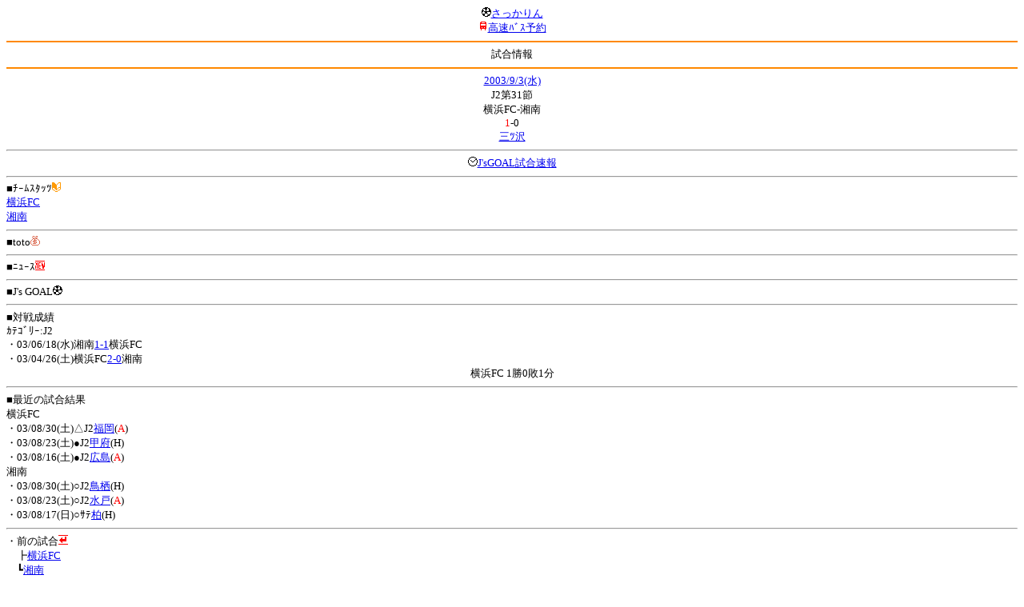

--- FILE ---
content_type: text/html; charset=Shift_JIS
request_url: http://soccer.phew.homeip.net/mb/match/info.php?mid=424&cteam=%C8%D8%C5%C4&cstation=&csid=
body_size: 8777
content:
<html>
<!--match/info.php-->
<head>
<meta http-equiv="Content-Type" content="text/html; charset=Shift_JIS" />
<meta name="description" content="Jﾘｰｸﾞとｻｯｶｰ日本代表の総合情報ｻｲﾄ" />
<meta name="keywords" content="ｻｯｶｰ日本代表 Jﾘｰｸﾞ 試合 結果 toto ﾆｭｰｽ 選手名鑑 天気 路線検索 競技場 ｽﾀｼﾞｱﾑ ｱｸｾｽ 地図 2ちゃんねる ﾁｹｯﾄ 故障者 移籍" /><title>試合情報</title></head>
<body><font size="-1">
<a id="top" name="top"></a><center><img src="/mb/img/emoji/25.gif" width="12" height="12" border="0" /><a href="/mb/?cteam=%C8%D8%C5%C4&cstation=&csid="><font color="blue">さっかりん</font></a><br /><img src="/mb/img/emoji/35.gif" width="12" height="12" border="0" /><a href="http://hb.afl.rakuten.co.jp/hsc/0a11d60c.1fd591c3.0a11d58c.3b6a1b97/">高速ﾊﾞｽ予約</a><hr color="#ff8800" />試合情報<hr color="#ff8800" /></center><center>
<a href="../schedule/daily/index.php?type=match&date=2003-09-03&cteam=%C8%D8%C5%C4&cstation=&csid=">2003/9/3(水)</a><br />
J2第31節<br />
横浜FC-湘南<br />
<font color="red">1</font>-0<br />
<a href="../stadium/info.php?id=&cteam=%C8%D8%C5%C4&cstation=&csid=">三ﾂ沢</a><hr />
<img src="/mb/img/emoji/176.gif" width="12" height="12" border="0" /><a href="http://www.jsgoal.jp/score/score_all.html">J&apos;sGOAL試合速報</a>
<hr />
</center>
■ﾁｰﾑｽﾀｯﾂ<img src="/mb/img/emoji/70.gif" width="12" height="12" border="0" /><br />
<a href="time/index.php?mid=424&team=%B2%A3%C9%CDFC&cteam=%C8%D8%C5%C4&cstation=&csid=">横浜FC</a><br /><a href="time/index.php?mid=424&team=%BE%C5%C6%EE&cteam=%C8%D8%C5%C4&cstation=&csid=">湘南</a><br /><hr />
■toto<img src="/mb/img/emoji/186.gif" width="12" height="12" border="0" /><br />
<hr />
■ﾆｭｰｽ<img src="/mb/img/emoji/120.gif" width="12" height="12" border="0" /><br />
<hr />
■J&apos;s GOAL<img src="/mb/img/emoji/25.gif" width="12" height="12" border="0" /><br />
<hr />
■対戦成績<br />
ｶﾃｺﾞﾘｰ:J2<br />・03/06/18(水)湘南<a href="info.php?mid=345&cteam=%C8%D8%C5%C4&cstation=&csid=">1-1</a>横浜FC<br />・03/04/26(土)横浜FC<a href="info.php?mid=286&cteam=%C8%D8%C5%C4&cstation=&csid=">2-0</a>湘南<br /><center>横浜FC 1勝0敗1分</center><hr />
■最近の試合結果<br />
横浜FC<br />
・03/08/30(土)△J2<a href="/mb/match/info.php?mid=420&cteam=%C8%D8%C5%C4&cstation=&csid=">福岡</a>(<font color="red">A</font>)<br />・03/08/23(土)●J2<a href="/mb/match/info.php?mid=412&cteam=%C8%D8%C5%C4&cstation=&csid=">甲府</a>(H)<br />・03/08/16(土)●J2<a href="/mb/match/info.php?mid=406&cteam=%C8%D8%C5%C4&cstation=&csid=">広島</a>(<font color="red">A</font>)<br />湘南<br />
・03/08/30(土)○J2<a href="/mb/match/info.php?mid=419&cteam=%C8%D8%C5%C4&cstation=&csid=">鳥栖</a>(H)<br />・03/08/23(土)○J2<a href="/mb/match/info.php?mid=411&cteam=%C8%D8%C5%C4&cstation=&csid=">水戸</a>(<font color="red">A</font>)<br />・03/08/17(日)○ｻﾃ<a href="/mb/match/info.php?mid=579&cteam=%C8%D8%C5%C4&cstation=&csid=">柏</a>(H)<br /><hr />
・前の試合<img src="/mb/img/emoji/117.gif" width="12" height="12" border="0" /><br />
　┣<a href="rd.php?mode=back&mid=424&team=%B2%A3%C9%CDFC&cteam=%C8%D8%C5%C4&cstation=&csid=">横浜FC</a><br />
　┗<a href="rd.php?mode=back&mid=424&team=%BE%C5%C6%EE&cteam=%C8%D8%C5%C4&cstation=&csid=">湘南</a><br />
・次の試合<img src="/mb/img/emoji/173.gif" width="12" height="12" border="0" /><br />
　┣<a href="rd.php?mode=forward&mid=424&team=%B2%A3%C9%CDFC&cteam=%C8%D8%C5%C4&cstation=&csid=">横浜FC</a><br />
　┗<a href="rd.php?mode=forward&mid=424&team=%BE%C5%C6%EE&cteam=%C8%D8%C5%C4&cstation=&csid=">湘南</a><br />
<hr />
■天気<img src="/mb/img/emoji/1.gif" width="12" height="12" border="0" /><br />
<hr />
■最寄り駅<img src="/mb/img/emoji/30.gif" width="12" height="12" border="0" /><br />
<hr />
■ﾃﾚﾋﾞ<img src="/mb/img/emoji/77.gif" width="12" height="12" border="0" /><br />
<hr />
■ﾗｼﾞｵ<img src="/mb/img/emoji/146.gif" width="12" height="12" border="0" /><br />
<hr />
■ﾁｹｯﾄ<img src="/mb/img/emoji/65.gif" width="12" height="12" border="0" /><br />
<hr />
■検索<img src="/mb/img/emoji/119.gif" width="12" height="12" border="0" /><br />
・選手<img src="/mb/img/emoji/140.gif" width="12" height="12" border="0" /><br />
　┣<a href="../team/index.php?team=%B2%A3%C9%CDFC&cteam=%C8%D8%C5%C4&cstation=&csid=">横浜FC</a><br />
　┗<a href="../team/index.php?team=%BE%C5%C6%EE&cteam=%C8%D8%C5%C4&cstation=&csid=">湘南</a><br />
・ﾌﾟﾚｽﾘﾘｰｽ<img src="/mb/img/emoji/76.gif" width="12" height="12" border="0" /><br />
　┣<a href="../official/index.php?team=%B2%A3%C9%CDFC&cteam=%C8%D8%C5%C4&cstation=&csid=">横浜FC</a><br />
　┗<a href="../official/index.php?team=%BE%C5%C6%EE&cteam=%C8%D8%C5%C4&cstation=&csid=">湘南</a><br />
・ﾆｭｰｽ<img src="/mb/img/emoji/120.gif" width="12" height="12" border="0" /><br />
　┣<a href="../news/index.php?team=%B2%A3%C9%CDFC&cteam=%C8%D8%C5%C4&cstation=&csid=">横浜FC</a><br />
　┗<a href="../news/index.php?team=%BE%C5%C6%EE&cteam=%C8%D8%C5%C4&cstation=&csid=">湘南</a><br />
・Blog<img src="/mb/img/emoji/190.gif" width="12" height="12" border="0" /><br />
　┣<a href="../blog/index.php?team=%B2%A3%C9%CDFC&cteam=%C8%D8%C5%C4&cstation=&csid=">横浜FC</a><br />
　┗<a href="../blog/index.php?team=%BE%C5%C6%EE&cteam=%C8%D8%C5%C4&cstation=&csid=">湘南</a><br />
・故障者<img src="/mb/img/emoji/41.gif" width="12" height="12" border="0" /><br />
　┣<a href="../news/index.php?type=injury&team=%B2%A3%C9%CDFC&cteam=%C8%D8%C5%C4&cstation=&csid=">横浜FC</a><br />
　┗<a href="../news/index.php?type=injury&team=%BE%C5%C6%EE&cteam=%C8%D8%C5%C4&cstation=&csid=">湘南</a><br />
・移籍<img src="/mb/img/emoji/225.gif" width="12" height="12" border="0" /><br />
　┣<a href="../news/index.php?type=transfer&team=%B2%A3%C9%CDFC&cteam=%C8%D8%C5%C4&cstation=&csid=">横浜FC</a><br />
　┗<a href="../news/index.php?type=transfer&team=%BE%C5%C6%EE&cteam=%C8%D8%C5%C4&cstation=&csid=">湘南</a><br />
<hr />
<!--
■ﾁｹｯﾄ<img src="/mb/img/emoji/65.gif" width="12" height="12" border="0" /><br />
・<a href="http://mc.pia.jp/(_xproxy2_)/t/?_xpxi=IA0AwV...">ﾁｹｯﾄぴあ</a><br />
・<a href="http://eplus.jp/">ｲｰﾌﾟﾗｽ</a><br />
<hr />
-->
■ｽｹｼﾞｭｰﾙ<br />
・<a href="/match/vcs.php?id_424=on&encode=sjis">携帯に登録</a><img src="/mb/img/emoji/105.gif" width="12" height="12" border="0" /><br />
・<a href="/mb/schedule/daily/index.php?type=match&date=2003-09-03&cteam=%C8%D8%C5%C4&cstation=&csid=">当日の試合一覧</a><img src="/mb/img/emoji/70.gif" width="12" height="12" border="0" /><br />
<!--・<a href="http://twitter.com/home?status=9%2F3%28%E6%B0%B4%2919%3A00%20J2%20%E7%AC%AC31%E7%AF%80%20%E6%A8%AA%E6%B5%9CFC%20-%20%E6%B9%98%E5%8D%97%20http%3A%2F%2Fsoccer.phew.homeip.net%2Fmatch%2Finfo_rd.php%3Fmid%3D424">この試合をTwitterでつぶやく</a>-->
<p></p>
<a id="menu" name="menu"></a><hr color="#ff8800" /><img src="/mb/img/emoji/125.gif" width="12" height="12" border="0" /><a href="/mb/official/index.php?team=&cteam=%C8%D8%C5%C4&cstation=&csid=" accesskey="1"><font color="blue">ﾌﾟﾚｽﾘﾘｰｽ<img src="/mb/img/emoji/76.gif" width="12" height="12" border="0" /></font></a><br /><img src="/mb/img/emoji/126.gif" width="12" height="12" border="0" /><a href="/mb/news/index.php?team=&cteam=%C8%D8%C5%C4&cstation=&csid=" accesskey="2"><font color="blue">ﾆｭｰｽ<img src="/mb/img/emoji/120.gif" width="12" height="12" border="0" /></font></a><br /><img src="/mb/img/emoji/127.gif" width="12" height="12" border="0" /><a href="/mb/blog/index.php?team=&cteam=%C8%D8%C5%C4&cstation=&csid=" accesskey="3"><font color="blue">Blog<img src="/mb/img/emoji/190.gif" width="12" height="12" border="0" /></font></a><br /><img src="/mb/img/emoji/129.gif" width="12" height="12" border="0" /><a href="/mb/schedule/daily/index.php?type=match&team=&cteam=%C8%D8%C5%C4&cstation=&csid=" accesskey="5"><font color="blue">試合<img src="/mb/img/emoji/25.gif" width="12" height="12" border="0" /></font></a><br /><img src="/mb/img/emoji/130.gif" width="12" height="12" border="0" /><a href="/mb/schedule/daily/index.php?type=tv&team=&cteam=%C8%D8%C5%C4&cstation=&csid=" accesskey="6"><font color="blue">ﾃﾚﾋﾞ<img src="/mb/img/emoji/77.gif" width="12" height="12" border="0" /></font></a><br /><img src="/mb/img/emoji/131.gif" width="12" height="12" border="0" /><a href="/mb/team/index.php?team=&cteam=%C8%D8%C5%C4&cstation=&csid=" accesskey="7"><font color="blue">選手<img src="/mb/img/emoji/140.gif" width="12" height="12" border="0" /></font></a><br /><img src="/mb/img/emoji/132.gif" width="12" height="12" border="0" /><a href="#menu" accesskey="8"><font color="blue">ﾒﾆｭｰ</font></a><br /><img src="/mb/img/emoji/134.gif" width="12" height="12" border="0" /><a href="#top" accesskey="0"><font color="blue">ﾄｯﾌﾟ</font></a><br /><center><p><a href="/mb/?cteam=%C8%D8%C5%C4&cstation=&csid="><img src="/mb/img/emoji/214.gif" width="12" height="12" border="0" />さっかりんﾓﾊﾞｲﾙ</a></p></center></font></body></html>
